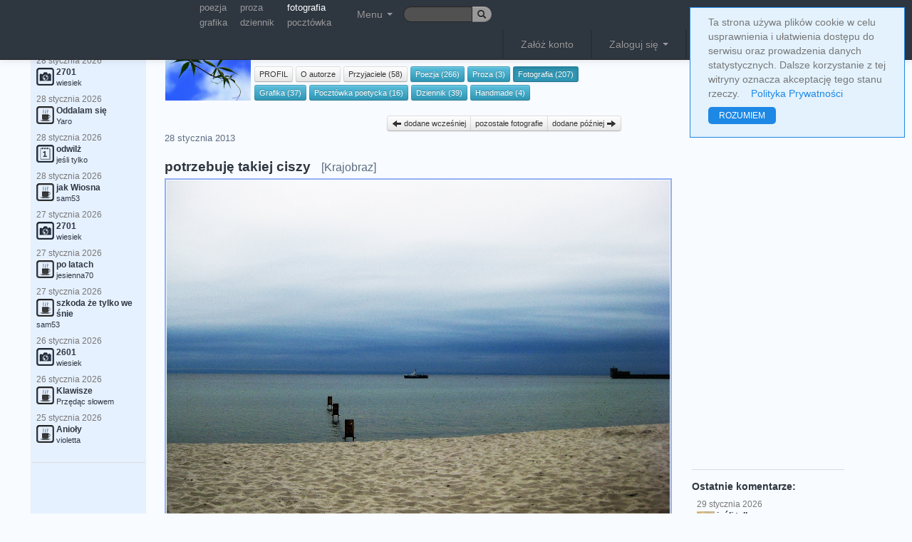

--- FILE ---
content_type: text/html; charset=UTF-8
request_url: https://truml.com/pl/profiles/87036/photography/145942
body_size: 14811
content:
<!DOCTYPE html><html lang="pl"><head><meta http-equiv="Content-Type" content="text/html; charset=utf-8" /><meta name="viewport" content="user-scalable=yes, width=device-width, initial-scale=1.0" /><title>potrzebuję takiej ciszy - ALEKSANDRA - fotografia</title><link rel="canonical" href="https://truml.com/pl/profiles/87036/photography/145942" /><link rel="alternate" media="only screen and (max-width: 640px)" href="https://m.truml.com/pl/profiles/87036/photography/145942"><link rel="alternate" media="handheld" href="https://m.truml.com/pl/profiles/87036/photography/145942"><link rel="alternate" hreflang="en" href="https://truml.com/en/profiles/87036/photography/145942" /><link rel="alternate" hreflang="pl" href="https://truml.com/pl/profiles/87036/photography/145942" /><link href="/ext/css/btsp.css?v=2" rel="stylesheet" /><link href="/ext/css/btsp-fileupload.css?v=2" rel="stylesheet" /><link href="/css/style_btn.css?v=2" rel="stylesheet" /><meta name="description" content="potrzebuję takiej ciszy - ALEKSANDRA - fotografia - Wystarczy siedzieć i milczeć, patrzeć i czuć..." /><meta name="keywords" content="poezja, poeta, wiersz, wiersze, poeci, fotografia, grafika, proza, sztuka, truml, literatura, strony poetyckie, krótkie wiersze, amatorska poezja" /><link rel="image_src" href="https://truml.com/image/36240/0x0" /><link href="/css/style_base.css?v=1661119457" rel="stylesheet" type='text/css' media="screen,projection" /><link href="/css/style_opt.css?v=1661118292" rel="stylesheet" type='text/css' media="screen,projection" /><link href="/fancybox/jquery.fancybox-1.3.444.css" rel="stylesheet" type="text/css" media="screen" /><link rel="shortcut icon" href="/favicon.ico" /><script type="text/javascript" src="/javascript/funs.js?v=1651912862"></script><script type="text/javascript" src="/javascript/jquery-1.7.1.min.js?v=1420272238"></script><script type="text/javascript" src="/fancybox/jquery.fancybox-1.3.4.pack.js"></script><script type="text/javascript" src="/fancybox/jquery.mousewheel-3.0.4.pack.js"></script><script type="text/javascript" src="/javascript/fancybox.js?v=1651912862"></script><script type="text/javascript" src="/javascript/actions3.js.php?v=1657694633&amp;lang=pl"></script><script src='https://www.google.com/recaptcha/api.js'></script><script type="text/javascript">$.ajax({	'url':'/ajax/setresx',	'type':'post',	'dataType':'json',	'data': "w="+screen.width,  'cache': false,  'success':function(data, textStatus){}})</script><script>    (function(i,s,o,g,r,a,m){i['GoogleAnalyticsObject']=r;i[r]=i[r]||function(){        (i[r].q=i[r].q||[]).push(arguments)},i[r].l=1*new Date();a=s.createElement(o),        m=s.getElementsByTagName(o)[0];a.async=1;a.src=g;m.parentNode.insertBefore(a,m)    })(window,document,'script','//www.google-analytics.com/analytics.js','ga');    ga('create', 'UA-52832321-1', 'auto');    ga('send', 'pageview');</script><meta name="google-site-verification" content="BahqgKraETr9Gj--RjPoT8IFml44IqfEaiytxIoCr0o" /></head><body><div id="pagelang" style="display: none;">pl</div><div id="fb-root"></div><script type="text/javascript">  window.fbAsyncInit = function() {    FB.init({      appId      : '137965202893852', // App ID      status     : true, // check login status      xfbml      : true,  // parse XFBML      version    : 'v7.0'    });  };  (function(d){      var js, id = 'facebook-jssdk'; if (d.getElementById(id)) {return;}      js = d.createElement('script'); js.id = id; js.async = true;      js.src = "https://connect.facebook.net/pl_PL/all.js";      d.getElementsByTagName('head')[0].appendChild(js);  }(document));</script><div id="asyn-content"></div><div style="display: none" class="modal fade" id="confirm-allorfollow" tabindex="-1" role="dialog" aria-hidden="true">    <div class="modal-dialog">        <div class="modal-content">            <div class="modal-header">                <h2>mój Truml</h2>            </div>            <div class="modal-body">                                    <p>Opcja <strong>mój Truml</strong> umożliwia wypełnienie Trumla jedynie pracami wybranych autorów.</p><br />                    <p>Listę autorów do tego grona powiększa się poprzez kliknięcie opcji "dodaj do wybranych autorów (mój Truml)". Opcję tą znaleźć można klikając na "więcej" pod zdjęciem profilowym danego autora.</p><br />                    <p>Filtrowanie treści nie dotyczy komentarzy. Zarówno pod pracami jak i na prawym pasku pojawią się wszystkie.</p><br />                            </div>            <div class="modal-footer">                <a href="/pl/session/allorfollow" class="btn">zamknij</a>                <a href="/pl/session/allorfollow?value=follow" class="btn btn-info">mój Truml</a>            </div>        </div>    </div></div><nav><div class="navbar navbar-inverse navbar-fixed-top">  <div class="navbar-inner">    <div class="container">      <ul class="nav pull-left">      <li>            <span style="width: 110px; float: left;">            &nbsp;            </span>        </li>          <li>            <table class="smallupmenu">                <tr>                    <td><a href="/pl/poetry" title="poezja">poezja</a></td>                    <td><a href="/pl/prose" title="proza">proza</a></td>                    <td><a href="/pl/photography" title="fotografia" class="active">fotografia</a></td>                </tr>                <tr>                    <td><a href="/pl/graphics" title="grafika">grafika</a></td>                    <td><a href="/pl/diary" title="dziennik">dziennik</a></td>                    <td><a href="/pl/postcards" title="pocztówka">pocztówka</a></td>                </tr>            </table>        </li>        <li class="dropdown">        <a class="dropdown-toggle mainMenuTop" role="button" data-toggle="dropdown" href="#">Menu <span class="caret"></span></a>          <ul class="dropdown-menu topmenu-icon-conrrection mainMenuSub">            <li><a href="/pl/poetry" title="Poezja"><img src="/images/__poetry.png" alt="Poezja" />Poezja</a></li>            <li><a href="/pl/prose" title="Proza"><img src="/images/__prose.png" alt="Proza" />Proza</a></li>            <li><a href="/pl/photography" title="Fotografia"><img src="/images/__photography.png" alt="Fotografia" />Fotografia</a></li>            <li><a href="/pl/graphics" title="Grafika"><img src="/images/__graphics2.png" alt="Grafika" />Grafika</a></li>            <li><a href="/pl/videopoems" title="Wideo wiersz"><img src="/images/__videopoems.png" alt="Wideo wiersz" />Wideo wiersz</a></li>            <li><a href="/pl/postcards" title="Pocztówka"><img src="/images/__postcards.png" alt="Pocztówka" />Pocztówka</a></li>            <li><a href="/pl/diary" title="Dziennik"><img src="/images/__diary.png" alt="Dziennik" />Dziennik</a></li>            <li><a href="/pl/books" title="Książki"><img src="/images/__books.png" alt="Książki" />Książki</a></li>            <li><a href="/pl/handmade" title="Handmade"><img src="/images/__handmade.png" alt="Handmade" />Handmade</a></li>            <li><hr /></li>            <li><a href="/pl/profiles" title="Użytkownicy"><img src="/images/__profiles.png" alt="Użytkownicy" />Użytkownicy</a></li>            <li><a href="/pl/events" title="Wydarzenia"><img src="/images/__events.png" alt="Wydarzenia" />Wydarzenia</a></li>            <li><a href="/pl/rank" title="Ranking"><img src="/images/__contests.png" alt="Ranking" />Ranking</a></li>            <li><a href="/pl/forums" title="Forum"><img src="/images/__forums.png" alt="Forum" />Forum</a></li>                        <li><a href="/pl/news" title="Nowości" style="colorx: blue;"><img src="/images/__news.png" alt="Truml" />Nowości</a></li>          </ul>        </li>        <li>            <form action="/pl/search" class="form-search" method="GET" id="cse-search-box" style="margin-top: 9px;margin-bottom: 0px;padding: 0px;">                <div class="input-append">                    <fieldset>                        <input type="text" name="q" class="search-query input-mini input-truml-a" style="height: 12px; width: 67px; font-size: 9pt">                        <button type="submit" class="btn btn-mini btn-lang"><i class="icon-search"></i></button>                    </fieldset>                </div>            </form>        </li>      </ul>      <ul class="nav pull-right mainMenuTop">        <li class="divider-vertical"></li>
<li><a href="/pl/register">Załóż konto</a></li>
<li class="divider-vertical"></li>
<li class="dropdown">
<a class="dropdown-toggle" role="button" data-toggle="dropdown" id="loginDropdown" href="#">Zaloguj się <span class="caret"></span></a>
  <ul class="dropdown-menu" style="padding: 20px;">
    <li>
      <form method="post" action="/pl/session/login" style="margin-bottom: 7px;">
      <fieldset>
      <input type="text" name="login" placeholder="e-mail" class="input-large" /><br />
      <input type="password" name="passwd"  placeholder="hasło" class="input-large" />
      <label class="checkbox"><input type="checkbox" name="persistent" value="yes" /> Nie wylogowuj mnie</label>
      <input type="submit" value="Zaloguj się z Trumlem" class="btn btn-new btn-block btn-submit-a" />
      </fieldset>
      </form>
            <p style="text-align: center; font-weight: bold;">lub</p>
      <form action="#" onSubmit="window.location.href='https://www.facebook.com/dialog/oauth?client_id=137965202893852&amp;redirect_uri=https%3A%2F%2Ftruml.com%2Fprofiles%2Fphotography-detail%3Ffromfb%3D1&amp;state=4fe7b4183f13710c7b6afad2036065ca&amp;scope=email';return false;" method="post">
          <input type="submit" class="btn btn-new btn-fb" value="przez Facebook"/>
      </form>
          </li>
  </ul>
</li>
<li class="divider-vertical"></li>        <li class="btn-group">        <div class="btn-group" data-toggle="buttons-radio" role="button">        <a href="/en/profiles/87036/photography/145942" class="btn btn-mini btn-lang">en</a>        <a href="/pl/profiles/87036/photography/145942" class="btn btn-mini btn-lang active">pl</a>        </div>        </li>         <li>             <a href="/pl/" title="Truml"><img src="/images/logo6.png" style="height: 19px;" alt="Truml" /></a>        </li>      </ul>    </div>  </div></div></nav> <div class="container-fluid">  <div id="msgbox"></div>  <div class="row-fluid">   <div class="span2">     <div class="well well-new well-left">                <div style="margin-top: 25px;">&nbsp;</div>    <h4>&nbsp;Najnowsze prace:</h4>    <div class="last_comments">    <ul class="nav nav-pills nav-stacked correct"><li style="padding: 0px;margin: 0px;"><a href="/pl/profiles/48992/photography/250157" title="2701"><p class="dateText">28 &#115;&#116;&#121;&#99;&#122;&#110;&#105;&#97; 2026</p><img src="/images/_photography.png" alt="fotografia" /><span class="bold mainlyText">2701</span><br /><p class="bodyText">wiesiek</p></a></li><li style="padding: 0px;margin: 0px;"><a href="/pl/profiles/3373/poetry/250156" title="Oddalam się"><p class="dateText">28 &#115;&#116;&#121;&#99;&#122;&#110;&#105;&#97; 2026</p><img src="/images/_poetry.png" alt="poezja" /><span class="bold mainlyText">Oddalam się</span><br /><p class="bodyText">Yaro</p></a></li><li style="padding: 0px;margin: 0px;"><a href="/pl/profiles/87788/diary/250155" title="odwilż"><p class="dateText">28 &#115;&#116;&#121;&#99;&#122;&#110;&#105;&#97; 2026</p><img src="/images/_diary.png" alt="dziennik" /><span class="bold mainlyText">odwilż</span><br /><p class="bodyText">jeśli tylko</p></a></li><li style="padding: 0px;margin: 0px;"><a href="/pl/profiles/85397/poetry/250154" title="jak Wiosna"><p class="dateText">28 &#115;&#116;&#121;&#99;&#122;&#110;&#105;&#97; 2026</p><img src="/images/_poetry.png" alt="poezja" /><span class="bold mainlyText">jak Wiosna</span><br /><p class="bodyText">sam53</p></a></li><li style="padding: 0px;margin: 0px;"><a href="/pl/profiles/48992/photography/250153" title="2701"><p class="dateText">27 &#115;&#116;&#121;&#99;&#122;&#110;&#105;&#97; 2026</p><img src="/images/_photography.png" alt="fotografia" /><span class="bold mainlyText">2701</span><br /><p class="bodyText">wiesiek</p></a></li><li style="padding: 0px;margin: 0px;"><a href="/pl/profiles/101497/poetry/250152" title="po latach"><p class="dateText">27 &#115;&#116;&#121;&#99;&#122;&#110;&#105;&#97; 2026</p><img src="/images/_poetry.png" alt="poezja" /><span class="bold mainlyText">po latach</span><br /><p class="bodyText">jesienna70</p></a></li><li style="padding: 0px;margin: 0px;"><a href="/pl/profiles/85397/poetry/250150" title="szkoda że tylko we śnie"><p class="dateText">27 &#115;&#116;&#121;&#99;&#122;&#110;&#105;&#97; 2026</p><img src="/images/_poetry.png" alt="poezja" /><span class="bold mainlyText">szkoda że tylko we śnie</span><br /><p class="bodyText">sam53</p></a></li><li style="padding: 0px;margin: 0px;"><a href="/pl/profiles/48992/photography/250149" title="2601"><p class="dateText">26 &#115;&#116;&#121;&#99;&#122;&#110;&#105;&#97; 2026</p><img src="/images/_photography.png" alt="fotografia" /><span class="bold mainlyText">2601</span><br /><p class="bodyText">wiesiek</p></a></li><li style="padding: 0px;margin: 0px;"><a href="/pl/profiles/121249/poetry/250148" title="Klawisze"><p class="dateText">26 &#115;&#116;&#121;&#99;&#122;&#110;&#105;&#97; 2026</p><img src="/images/_poetry.png" alt="poezja" /><span class="bold mainlyText">Klawisze</span><br /><p class="bodyText">Przędąc słowem</p></a></li><li style="padding: 0px;margin: 0px;"><a href="/pl/profiles/3382/poetry/250147" title="Anioły"><p class="dateText">25 &#115;&#116;&#121;&#99;&#122;&#110;&#105;&#97; 2026</p><img src="/images/_poetry.png" alt="poezja" /><span class="bold mainlyText">Anioły</span><br /><p class="bodyText">violetta</p></a></li></ul>    </div>        <div id="menu">              <hr />        <div style="text-align: center;">            <script async src="https://pagead2.googlesyndication.com/pagead/js/adsbygoogle.js?client=ca-pub-8167405575829678"
        crossorigin="anonymous"></script>
<!-- Elastyczna -->
<ins class="adsbygoogle"
     style="display:block"
     data-ad-client="ca-pub-8167405575829678"
     data-ad-slot="9161305361"
     data-ad-format="auto"
     data-full-width-responsive="true"></ins>
<script>
    (adsbygoogle = window.adsbygoogle || []).push({});
</script>
        </div>          </div>  <hr />  <!-- <a href="https://m.truml.com/?mobile=1" target="_blank"><img src="/images/mobile_pl.gif" style="width: 167px;" alt="Mobile Truml" /></a> -->     </div>   </div>   <div class="span7" style="margin-top: 50px;">    <div id="profile-head"><h1 style="float: right; font-size: 1.3em;position: relative; top: -19px;">Fotografia</h1>
<table class="profile-info"><tr><td rowspan="2">
<img src="/image-cache/5b/a1/6ee8e5625c46cf3a2fae5c92d6_120x120" style="max-width: 120px;margin-right: 3px;" alt="" /></td><td class="profile-upmenu-name"><a href="/pl/profiles/87036"><strong>ALEKSANDRA</strong></a></td></tr>
<tr><td class="profile-upmenu-buttons" colspan="2">
<a href="/profiles/87036" id="upmenu_detail" class="btn btn-mini" title="PROFIL"> PROFIL </a>
<a href="/profiles/87036/about" id="upmenu_about" class="btn btn-mini" title="O autorze"> O autorze </a>
<a href="/profiles/87036/friends" id="upmenu_friends" class="btn btn-mini" title="Przyjaciele"> Przyjaciele (58)</a> <a href="/profiles/87036/poetry" id="upmenu_poetry" class="btn btn-info btn-mini" title="Poezja"> Poezja (266) </a> <a href="/profiles/87036/prose" id="upmenu_prose" class="btn btn-info btn-mini" title="Proza"> Proza (3) </a> <a href="/profiles/87036/photography" id="upmenu_photography" class="btn btn-info btn-mini" title="Fotografia"> Fotografia (207) </a> <a href="/profiles/87036/graphics" id="upmenu_graphics" class="btn btn-info btn-mini" title="Grafika"> Grafika (37) </a> <a href="/profiles/87036/postcards" id="upmenu_postcards" class="btn btn-info btn-mini" title="Pocztówka poetycka"> Pocztówka poetycka (16) </a> <a href="/profiles/87036/diary" id="upmenu_diary" class="btn btn-info btn-mini" title="Dziennik"> Dziennik (39) </a> <a href="/profiles/87036/handmade" id="upmenu_handmade" class="btn btn-info btn-mini" title="Handmade"> Handmade (4) </a> </td></tr>
</table>

<script type="text/javascript">
$('#upmenu_photography').addClass('active');
</script>

<br class="clear" />
</div>
<div class="image-detail">
    <div class="prevnext btn-group">
            <a href="/pl/profiles/87036/photography/145903" title="Fotografia" class="btn btn-mini"><i class="icon-arrow-left"></i> dodane wcześniej </a>
            <a href="/pl/profiles/87036/photography" class="btn btn-mini">pozostałe fotografie</a>
            <a href="/pl/profiles/87036/photography/146039" title="Fotografia" class="btn btn-mini" /> dodane później <i class="icon-arrow-right"></i></a>
          </div><br class="clear"/><div class="item" id="item-145942"><article><header><p class="owner-name">28 &#115;&#116;&#121;&#99;&#122;&#110;&#105;&#97; 2013</p><h2 style="float: left;">potrzebuję takiej ciszy <span class="category">[Krajobraz]</span></h2></header><p class="image-detail"><a class="single_image" href="/image/36240/0x0" title="potrzebuję takiej ciszy"><br class="clear" /><img src="/image/36240/0x0" alt="potrzebuję takiej ciszy" id="info_1_0" rel="145942|30|0|23" style="margin-top: -15px;"/></a></p><p style="font-size: 9pt; margin-top: 10px; margin-bottom: 10px;">Wystarczy siedzieć i milczeć, patrzeć i czuć...</p><p style="font-size: 9pt; margin-top: 10px; margin-bottom: 10px;"><strong>informacje techniczne:</strong> http://www.youtube.com/watch?v=rRbyZ3eD-9M</p><footer><div class="actions-line">        <!-- AddToAny BEGIN -->        <script>        var a2a_config = a2a_config || {};        a2a_config.onclick = 1;        </script>        <script async src="https://static.addtoany.com/menu/page.js"></script>        <!-- AddToAny END -->        <a class="a2a_dd" href="https://www.addtoany.com/share" data-a2a-url="https://truml.com/pl/profiles/87036/photography/145942"><img src="/images/share40.png" class="action-share" /></a><br /></div><div class="actions-line">liczba komentarzy: <span id="count-comments-145942">30</span> | punkty: <span style="color: blue;" id="sum-votes-plus-145942">23</span> | <a href="#" class="show-slide btn btn-mini" id="action-more"><span class="caret"></span>&nbsp;więcej&nbsp;<span class="caret"></span></a><div id="slide-action-more" style="display: none;"><p><a class="tipAlertmark" title="Zgłoś nadużycie" ide="145942" module="element" author="ALEKSANDRA" href="#unregistered"><i class="icon-bell"></i> &#122;&#103;ł&#111;ś</a></p><p><a href="#unregistered" id="tipFavGroupsList"><i class="icon-heart"></i> <span>dodaj do kolekcji</span></a></p></div></div><div class="item-comments" id="item-comments-level1-145942"><div class="comment" id="item-611976"><p class="owner-photo"><img src="/image-cache/13/a4/a6daead0057e3c40343daa6f08_35x35" alt="" /></p><p class="owner-name"><strong><a href="/pl/profiles/87602">deRuda</a></strong>, <span class="s" val="28 &#115;&#116;&#121;&#99;&#122;&#110;&#105;&#97; 2013 &#111; &#103;&#111;&#100;&#122;&#105;&#110;&#105;&#101; 22:38"></span> <a name="c611976" style="position: relative; top:-55px;">&nbsp;</a></p><p class="body">super :) zazdraszczam, posiedź i za mnie Olu :))</p><p class="comm-actions"><a class="tipAlertmark" title="Zgłoś nadużycie" ide="611976" module="komentarz (2013-01-28 22:38:13)" author="deRuda" href="#unregistered"><i class="icon-bell"></i> &#122;&#103;ł&#111;ś</a> | </p></div><div class="level2" id="item-comments-level2-611976"><div class="comment" id="item-611987"><p class="owner-photo"><img src="/image-cache/5b/a1/6ee8e5625c46cf3a2fae5c92d6_35x35" alt="" /></p><p class="owner-name"><strong><a href="/pl/profiles/87036">ALEKSANDRA</a></strong>, <span class="s" val="28 &#115;&#116;&#121;&#99;&#122;&#110;&#105;&#97; 2013 &#111; &#103;&#111;&#100;&#122;&#105;&#110;&#105;&#101; 22:41"></span> <a name="c611987" style="position: relative; top:-55px;">&nbsp;</a></p><p class="body">zimą wracam do lata i odwrotnie:) posiedzę oj posiedzę :)</p><p class="comm-actions"><a class="tipAlertmark" title="Zgłoś nadużycie" ide="611987" module="komentarz (2013-01-28 22:41:11)" author="ALEKSANDRA" href="#unregistered"><i class="icon-bell"></i> &#122;&#103;ł&#111;ś</a> | </p></div><div class="comment" id="item-611990"><p class="owner-photo"><img src="/image-cache/13/a4/a6daead0057e3c40343daa6f08_35x35" alt="" /></p><p class="owner-name"><strong><a href="/pl/profiles/87602">deRuda</a></strong>, <span class="s" val="28 &#115;&#116;&#121;&#99;&#122;&#110;&#105;&#97; 2013 &#111; &#103;&#111;&#100;&#122;&#105;&#110;&#105;&#101; 22:42"></span> <a name="c611990" style="position: relative; top:-55px;">&nbsp;</a></p><p class="body">dla mnie pora obojętna, mogłabym tam siedzieć cały okrągły rok :))</p><p class="comm-actions"><a class="tipAlertmark" title="Zgłoś nadużycie" ide="611990" module="komentarz (2013-01-28 22:42:44)" author="deRuda" href="#unregistered"><i class="icon-bell"></i> &#122;&#103;ł&#111;ś</a> | </p></div><div class="comment" id="item-612021"><p class="owner-photo"><img src="/image-cache/5b/a1/6ee8e5625c46cf3a2fae5c92d6_35x35" alt="" /></p><p class="owner-name"><strong><a href="/pl/profiles/87036">ALEKSANDRA</a></strong>, <span class="s" val="28 &#115;&#116;&#121;&#99;&#122;&#110;&#105;&#97; 2013 &#111; &#103;&#111;&#100;&#122;&#105;&#110;&#105;&#101; 22:49"></span> <a name="c612021" style="position: relative; top:-55px;">&nbsp;</a></p><p class="body">zimą też pięknie ale za długo nie posiedzisz:)</p><p class="comm-actions"><a class="tipAlertmark" title="Zgłoś nadużycie" ide="612021" module="komentarz (2013-01-28 22:49:23)" author="ALEKSANDRA" href="#unregistered"><i class="icon-bell"></i> &#122;&#103;ł&#111;ś</a> | </p></div><div class="comment" id="item-612023"><p class="owner-photo"><img src="/image-cache/13/a4/a6daead0057e3c40343daa6f08_35x35" alt="" /></p><p class="owner-name"><strong><a href="/pl/profiles/87602">deRuda</a></strong>, <span class="s" val="28 &#115;&#116;&#121;&#99;&#122;&#110;&#105;&#97; 2013 &#111; &#103;&#111;&#100;&#122;&#105;&#110;&#105;&#101; 22:49"></span> <a name="c612023" style="position: relative; top:-55px;">&nbsp;</a></p><p class="body">tobym krócej siedziała, a częściej przychodziła :))))</p><p class="comm-actions"><a class="tipAlertmark" title="Zgłoś nadużycie" ide="612023" module="komentarz (2013-01-28 22:49:54)" author="deRuda" href="#unregistered"><i class="icon-bell"></i> &#122;&#103;ł&#111;ś</a> | </p></div><div class="comment" id="item-612030"><p class="owner-photo"><img src="/image-cache/5b/a1/6ee8e5625c46cf3a2fae5c92d6_35x35" alt="" /></p><p class="owner-name"><strong><a href="/pl/profiles/87036">ALEKSANDRA</a></strong>, <span class="s" val="28 &#115;&#116;&#121;&#99;&#122;&#110;&#105;&#97; 2013 &#111; &#103;&#111;&#100;&#122;&#105;&#110;&#105;&#101; 22:52"></span> <a name="c612030" style="position: relative; top:-55px;">&nbsp;</a></p><p class="body">karmić łabędzie, jest cudnie:)</p><p class="comm-actions"><a class="tipAlertmark" title="Zgłoś nadużycie" ide="612030" module="komentarz (2013-01-28 22:52:21)" author="ALEKSANDRA" href="#unregistered"><i class="icon-bell"></i> &#122;&#103;ł&#111;ś</a> | </p></div><div class="comment" id="item-612038"><p class="owner-photo"><img src="/image-cache/13/a4/a6daead0057e3c40343daa6f08_35x35" alt="" /></p><p class="owner-name"><strong><a href="/pl/profiles/87602">deRuda</a></strong>, <span class="s" val="28 &#115;&#116;&#121;&#99;&#122;&#110;&#105;&#97; 2013 &#111; &#103;&#111;&#100;&#122;&#105;&#110;&#105;&#101; 22:55"></span> <a name="c612038" style="position: relative; top:-55px;">&nbsp;</a></p><p class="body">no i widzisz :))</p><p class="comm-actions"><a class="tipAlertmark" title="Zgłoś nadużycie" ide="612038" module="komentarz (2013-01-28 22:55:47)" author="deRuda" href="#unregistered"><i class="icon-bell"></i> &#122;&#103;ł&#111;ś</a> | </p></div></div><div class="comment" id="item-611979"><p class="owner-photo"><img src="/image-cache/61/fe/ba3e8d80e11afebe1986148a57_35x35" alt="" /></p><p class="owner-name"><strong><a href="/pl/profiles/86620">Hania</a></strong>, <span class="s" val="28 &#115;&#116;&#121;&#99;&#122;&#110;&#105;&#97; 2013 &#111; &#103;&#111;&#100;&#122;&#105;&#110;&#105;&#101; 22:38"></span> <a name="c611979" style="position: relative; top:-55px;">&nbsp;</a></p><p class="body">cisza pomiędzy...</p><p class="comm-actions"><a class="tipAlertmark" title="Zgłoś nadużycie" ide="611979" module="komentarz (2013-01-28 22:38:31)" author="Hania" href="#unregistered"><i class="icon-bell"></i> &#122;&#103;ł&#111;ś</a> | </p></div><div class="level2" id="item-comments-level2-611979"><div class="comment" id="item-611996"><p class="owner-photo"><img src="/image-cache/5b/a1/6ee8e5625c46cf3a2fae5c92d6_35x35" alt="" /></p><p class="owner-name"><strong><a href="/pl/profiles/87036">ALEKSANDRA</a></strong>, <span class="s" val="28 &#115;&#116;&#121;&#99;&#122;&#110;&#105;&#97; 2013 &#111; &#103;&#111;&#100;&#122;&#105;&#110;&#105;&#101; 22:43"></span> <a name="c611996" style="position: relative; top:-55px;">&nbsp;</a></p><p class="body">...ciszą</p><p class="comm-actions"><a class="tipAlertmark" title="Zgłoś nadużycie" ide="611996" module="komentarz (2013-01-28 22:43:56)" author="ALEKSANDRA" href="#unregistered"><i class="icon-bell"></i> &#122;&#103;ł&#111;ś</a> | </p></div></div><div class="comment" id="item-611981"><p class="owner-photo"><img src="/image-cache/0f/1d/704d4fc8073a8d38e7df9bce43_35x35" alt="" /></p><p class="owner-name"><strong><a href="/pl/profiles/85864">Monika Joanna</a></strong>, <span class="s" val="28 &#115;&#116;&#121;&#99;&#122;&#110;&#105;&#97; 2013 &#111; &#103;&#111;&#100;&#122;&#105;&#110;&#105;&#101; 22:38"></span> <a name="c611981" style="position: relative; top:-55px;">&nbsp;</a></p><p class="body">też potrzebuję, Olku :)</p><p class="comm-actions"><a class="tipAlertmark" title="Zgłoś nadużycie" ide="611981" module="komentarz (2013-01-28 22:38:57)" author="Monika Joanna" href="#unregistered"><i class="icon-bell"></i> &#122;&#103;ł&#111;ś</a> | </p></div><div class="level2" id="item-comments-level2-611981"><div class="comment" id="item-611994"><p class="owner-photo"><img src="/image-cache/5b/a1/6ee8e5625c46cf3a2fae5c92d6_35x35" alt="" /></p><p class="owner-name"><strong><a href="/pl/profiles/87036">ALEKSANDRA</a></strong>, <span class="s" val="28 &#115;&#116;&#121;&#99;&#122;&#110;&#105;&#97; 2013 &#111; &#103;&#111;&#100;&#122;&#105;&#110;&#105;&#101; 22:43"></span> <a name="c611994" style="position: relative; top:-55px;">&nbsp;</a></p><p class="body">siadaj :)</p><p class="comm-actions"><a class="tipAlertmark" title="Zgłoś nadużycie" ide="611994" module="komentarz (2013-01-28 22:43:22)" author="ALEKSANDRA" href="#unregistered"><i class="icon-bell"></i> &#122;&#103;ł&#111;ś</a> | </p></div></div><div class="comment" id="item-612010"><p class="owner-photo"><img src="/image-cache/3b/35/3aabf32c90091e5a0fb5cd2052_35x35" alt="" /></p><p class="owner-name"><strong><a href="/pl/profiles/87936">Jaga</a></strong>, <span class="s" val="28 &#115;&#116;&#121;&#99;&#122;&#110;&#105;&#97; 2013 &#111; &#103;&#111;&#100;&#122;&#105;&#110;&#105;&#101; 22:46"></span> <a name="c612010" style="position: relative; top:-55px;">&nbsp;</a></p><p class="body">cisza, ciszy :)</p><p class="comm-actions"><a class="tipAlertmark" title="Zgłoś nadużycie" ide="612010" module="komentarz (2013-01-28 22:46:35)" author="Jaga" href="#unregistered"><i class="icon-bell"></i> &#122;&#103;ł&#111;ś</a> | </p></div><div class="level2" id="item-comments-level2-612010"></div><div class="comment" id="item-612036"><p class="owner-photo"><img src="/image-cache/ff/4b/d9c26f7a95c24fe0d64608c83d_35x35" alt="" /></p><p class="owner-name"><strong><a href="/pl/profiles/87788">jeśli tylko</a></strong>, <span class="s" val="28 &#115;&#116;&#121;&#99;&#122;&#110;&#105;&#97; 2013 &#111; &#103;&#111;&#100;&#122;&#105;&#110;&#105;&#101; 22:55"></span> <a name="c612036" style="position: relative; top:-55px;">&nbsp;</a></p><p class="body">siądę w kąciku :)</p><p class="comm-actions"><a class="tipAlertmark" title="Zgłoś nadużycie" ide="612036" module="komentarz (2013-01-28 22:55:19)" author="jeśli tylko" href="#unregistered"><i class="icon-bell"></i> &#122;&#103;ł&#111;ś</a> | </p></div><div class="level2" id="item-comments-level2-612036"><div class="comment" id="item-612043"><p class="owner-photo"><img src="/image-cache/5b/a1/6ee8e5625c46cf3a2fae5c92d6_35x35" alt="" /></p><p class="owner-name"><strong><a href="/pl/profiles/87036">ALEKSANDRA</a></strong>, <span class="s" val="28 &#115;&#116;&#121;&#99;&#122;&#110;&#105;&#97; 2013 &#111; &#103;&#111;&#100;&#122;&#105;&#110;&#105;&#101; 22:58"></span> <a name="c612043" style="position: relative; top:-55px;">&nbsp;</a></p><p class="body">zapraszam dziewczyny tylko ciii:)</p><p class="comm-actions"><a class="tipAlertmark" title="Zgłoś nadużycie" ide="612043" module="komentarz (2013-01-28 22:58:08)" author="ALEKSANDRA" href="#unregistered"><i class="icon-bell"></i> &#122;&#103;ł&#111;ś</a> | </p></div></div><div class="comment" id="item-612174"><p class="owner-photo"><img src="/image-cache/55/46/52369f7c72339daa92ef72cc2a_35x35" alt="" /></p><p class="owner-name"><strong><a href="/pl/profiles/88330">.</a></strong>, <span class="s" val="29 &#115;&#116;&#121;&#99;&#122;&#110;&#105;&#97; 2013 &#111; &#103;&#111;&#100;&#122;&#105;&#110;&#105;&#101; 09:25"></span> <a name="c612174" style="position: relative; top:-55px;">&nbsp;</a></p><p class="body">w milczeniu jest najwięcej błogosławieństwa ,ładne zdjęcie poczuć można spokój, harmonię -ład</p><p class="comm-actions"><a class="tipAlertmark" title="Zgłoś nadużycie" ide="612174" module="komentarz (2013-01-29 09:25:19)" author="." href="#unregistered"><i class="icon-bell"></i> &#122;&#103;ł&#111;ś</a> | </p></div><div class="level2" id="item-comments-level2-612174"><div class="comment" id="item-612470"><p class="owner-photo"><img src="/image-cache/5b/a1/6ee8e5625c46cf3a2fae5c92d6_35x35" alt="" /></p><p class="owner-name"><strong><a href="/pl/profiles/87036">ALEKSANDRA</a></strong>, <span class="s" val="29 &#115;&#116;&#121;&#99;&#122;&#110;&#105;&#97; 2013 &#111; &#103;&#111;&#100;&#122;&#105;&#110;&#105;&#101; 12:15"></span> <a name="c612470" style="position: relative; top:-55px;">&nbsp;</a></p><p class="body">Dziękuję Marcel, tak jak piszesz...:)</p><p class="comm-actions"><a class="tipAlertmark" title="Zgłoś nadużycie" ide="612470" module="komentarz (2013-01-29 12:15:18)" author="ALEKSANDRA" href="#unregistered"><i class="icon-bell"></i> &#122;&#103;ł&#111;ś</a> | </p></div></div><div class="comment" id="item-612492"><p class="owner-photo"><img src="/image-cache/55/46/52369f7c72339daa92ef72cc2a_35x35" alt="" /></p><p class="owner-name"><strong><a href="/pl/profiles/87148">doremi</a></strong>, <span class="s" val="29 &#115;&#116;&#121;&#99;&#122;&#110;&#105;&#97; 2013 &#111; &#103;&#111;&#100;&#122;&#105;&#110;&#105;&#101; 12:20"></span> <a name="c612492" style="position: relative; top:-55px;">&nbsp;</a></p><p class="body">zdjęcie profesjonalne, też lubię taką ciszę :)</p><p class="comm-actions"><a class="tipAlertmark" title="Zgłoś nadużycie" ide="612492" module="komentarz (2013-01-29 12:20:45)" author="doremi" href="#unregistered"><i class="icon-bell"></i> &#122;&#103;ł&#111;ś</a> | </p></div><div class="level2" id="item-comments-level2-612492"><div class="comment" id="item-613047"><p class="owner-photo"><img src="/image-cache/5b/a1/6ee8e5625c46cf3a2fae5c92d6_35x35" alt="" /></p><p class="owner-name"><strong><a href="/pl/profiles/87036">ALEKSANDRA</a></strong>, <span class="s" val="29 &#115;&#116;&#121;&#99;&#122;&#110;&#105;&#97; 2013 &#111; &#103;&#111;&#100;&#122;&#105;&#110;&#105;&#101; 18:08"></span> <a name="c613047" style="position: relative; top:-55px;">&nbsp;</a></p><p class="body">do profesjonalizmu długa droga ale dziękuję ślicznie:)</p><p class="comm-actions"><a class="tipAlertmark" title="Zgłoś nadużycie" ide="613047" module="komentarz (2013-01-29 18:08:55)" author="ALEKSANDRA" href="#unregistered"><i class="icon-bell"></i> &#122;&#103;ł&#111;ś</a> | </p></div></div><div class="comment" id="item-612951"><p class="owner-photo"><img src="/image-cache/f2/df/3f38f8d61d563b2b791f2fe098_35x35" alt="" /></p><p class="owner-name"><strong><a href="/pl/profiles/42705">Jerzy Woliński</a></strong>, <span class="s" val="29 &#115;&#116;&#121;&#99;&#122;&#110;&#105;&#97; 2013 &#111; &#103;&#111;&#100;&#122;&#105;&#110;&#105;&#101; 17:31"></span> <a name="c612951" style="position: relative; top:-55px;">&nbsp;</a></p><p class="body">można pomarzyć cichutko:)</p><p class="comm-actions"><a class="tipAlertmark" title="Zgłoś nadużycie" ide="612951" module="komentarz (2013-01-29 17:31:26)" author="Jerzy Woliński" href="#unregistered"><i class="icon-bell"></i> &#122;&#103;ł&#111;ś</a> | </p></div><div class="level2" id="item-comments-level2-612951"><div class="comment" id="item-613050"><p class="owner-photo"><img src="/image-cache/5b/a1/6ee8e5625c46cf3a2fae5c92d6_35x35" alt="" /></p><p class="owner-name"><strong><a href="/pl/profiles/87036">ALEKSANDRA</a></strong>, <span class="s" val="29 &#115;&#116;&#121;&#99;&#122;&#110;&#105;&#97; 2013 &#111; &#103;&#111;&#100;&#122;&#105;&#110;&#105;&#101; 18:09"></span> <a name="c613050" style="position: relative; top:-55px;">&nbsp;</a></p><p class="body">tak można pomarzyć, zrelaksować się, odpocząć, tam człowiek jest naprawdę szczęśliwy:)</p><p class="comm-actions"><a class="tipAlertmark" title="Zgłoś nadużycie" ide="613050" module="komentarz (2013-01-29 18:09:45)" author="ALEKSANDRA" href="#unregistered"><i class="icon-bell"></i> &#122;&#103;ł&#111;ś</a> | </p></div></div><div class="comment" id="item-613039"><p class="owner-photo"><img src="/image-cache/7a/e4/573bff1af2fefb9dd2bd83bc46_35x35" alt="" /></p><p class="owner-name"><strong><a href="/pl/profiles/87378">alt art</a></strong>, <span class="s" val="29 &#115;&#116;&#121;&#99;&#122;&#110;&#105;&#97; 2013 &#111; &#103;&#111;&#100;&#122;&#105;&#110;&#105;&#101; 18:06"></span> <a name="c613039" style="position: relative; top:-55px;">&nbsp;</a></p><p class="body">trzy światy..</p><p class="comm-actions"><a class="tipAlertmark" title="Zgłoś nadużycie" ide="613039" module="komentarz (2013-01-29 18:06:12)" author="alt art" href="#unregistered"><i class="icon-bell"></i> &#122;&#103;ł&#111;ś</a> | </p></div><div class="level2" id="item-comments-level2-613039"><div class="comment" id="item-613053"><p class="owner-photo"><img src="/image-cache/5b/a1/6ee8e5625c46cf3a2fae5c92d6_35x35" alt="" /></p><p class="owner-name"><strong><a href="/pl/profiles/87036">ALEKSANDRA</a></strong>, <span class="s" val="29 &#115;&#116;&#121;&#99;&#122;&#110;&#105;&#97; 2013 &#111; &#103;&#111;&#100;&#122;&#105;&#110;&#105;&#101; 18:10"></span> <a name="c613053" style="position: relative; top:-55px;">&nbsp;</a></p><p class="body">a czwarty to my...</p><p class="comm-actions"><a class="tipAlertmark" title="Zgłoś nadużycie" ide="613053" module="komentarz (2013-01-29 18:10:25)" author="ALEKSANDRA" href="#unregistered"><i class="icon-bell"></i> &#122;&#103;ł&#111;ś</a> | </p></div></div><div class="comment" id="item-613059"><p class="owner-photo"><img src="/image-cache/f6/f3/27bf42162b3a0e87fe2d3a9d9c_35x35" alt="" /></p><p class="owner-name"><strong><a href="/pl/profiles/6626">Teresa Tomys</a></strong>, <span class="s" val="29 &#115;&#116;&#121;&#99;&#122;&#110;&#105;&#97; 2013 &#111; &#103;&#111;&#100;&#122;&#105;&#110;&#105;&#101; 18:13"></span> <a name="c613059" style="position: relative; top:-55px;">&nbsp;</a></p><p class="body">Piękne, 'spokojne' foto(jak Twój awatar)</p><p class="comm-actions"><a class="tipAlertmark" title="Zgłoś nadużycie" ide="613059" module="komentarz (2013-01-29 18:13:16)" author="Teresa Tomys" href="#unregistered"><i class="icon-bell"></i> &#122;&#103;ł&#111;ś</a> | </p></div><div class="level2" id="item-comments-level2-613059"><div class="comment" id="item-613080"><p class="owner-photo"><img src="/image-cache/5b/a1/6ee8e5625c46cf3a2fae5c92d6_35x35" alt="" /></p><p class="owner-name"><strong><a href="/pl/profiles/87036">ALEKSANDRA</a></strong>, <span class="s" val="29 &#115;&#116;&#121;&#99;&#122;&#110;&#105;&#97; 2013 &#111; &#103;&#111;&#100;&#122;&#105;&#110;&#105;&#101; 18:21"></span> <a name="c613080" style="position: relative; top:-55px;">&nbsp;</a></p><p class="body">dziękuję Tereso, strasznie mi tęskno za taką ciszą:)</p><p class="comm-actions"><a class="tipAlertmark" title="Zgłoś nadużycie" ide="613080" module="komentarz (2013-01-29 18:21:59)" author="ALEKSANDRA" href="#unregistered"><i class="icon-bell"></i> &#122;&#103;ł&#111;ś</a> | </p></div></div><div class="comment" id="item-613186"><p class="owner-photo"><img src="/image-cache/19/ad/ca9f3ae5105b564eafc37ec90d_35x35" alt="" /></p><p class="owner-name"><strong><a href="/pl/profiles/85549">milena</a></strong>, <span class="s" val="29 &#115;&#116;&#121;&#99;&#122;&#110;&#105;&#97; 2013 &#111; &#103;&#111;&#100;&#122;&#105;&#110;&#105;&#101; 19:39"></span> <a name="c613186" style="position: relative; top:-55px;">&nbsp;</a></p><p class="body">też wiele bym dała.. świetne ujęcie :)</p><p class="comm-actions"><a class="tipAlertmark" title="Zgłoś nadużycie" ide="613186" module="komentarz (2013-01-29 19:39:57)" author="milena" href="#unregistered"><i class="icon-bell"></i> &#122;&#103;ł&#111;ś</a> | </p></div><div class="level2" id="item-comments-level2-613186"><div class="comment" id="item-613192"><p class="owner-photo"><img src="/image-cache/5b/a1/6ee8e5625c46cf3a2fae5c92d6_35x35" alt="" /></p><p class="owner-name"><strong><a href="/pl/profiles/87036">ALEKSANDRA</a></strong>, <span class="s" val="29 &#115;&#116;&#121;&#99;&#122;&#110;&#105;&#97; 2013 &#111; &#103;&#111;&#100;&#122;&#105;&#110;&#105;&#101; 19:41"></span> <a name="c613192" style="position: relative; top:-55px;">&nbsp;</a></p><p class="body">dziękuję Milenko, miło Cię widzieć na mojej plaży:)</p><p class="comm-actions"><a class="tipAlertmark" title="Zgłoś nadużycie" ide="613192" module="komentarz (2013-01-29 19:41:42)" author="ALEKSANDRA" href="#unregistered"><i class="icon-bell"></i> &#122;&#103;ł&#111;ś</a> | </p></div></div></div></footer></article></div></div>
    <br class="clear"/>
<hr/>
<div>
    <div style="float: right;width: 50%;margin-bottom: 10px;margin-left: 10px;"><script async src="https://pagead2.googlesyndication.com/pagead/js/adsbygoogle.js?client=ca-pub-8167405575829678"
        crossorigin="anonymous"></script>
<!-- Elastyczna -->
<ins class="adsbygoogle"
     style="display:block"
     data-ad-client="ca-pub-8167405575829678"
     data-ad-slot="9161305361"
     data-ad-format="auto"
     data-full-width-responsive="true"></ins>
<script>
    (adsbygoogle = window.adsbygoogle || []).push({});
</script>
</div><div><div class="left-col-list"><span class="bold">pozostałe fotografie:</span> <a href="/pl/profiles/87036/photography/211626" style="color: #2E3640;">śladami...</a>, <a href="/pl/profiles/87036/photography/211625" style="color: #2E3640;">Mamo !</a>, <a href="/pl/profiles/87036/photography/211149" style="color: #2E3640;">dotknij mnie ...</a>, <a href="/pl/profiles/87036/photography/211148" style="color: #2E3640;">wypadł</a>, <a href="/pl/profiles/87036/photography/206234" style="color: #2E3640;">patrz mi w oczy</a>, <a href="/pl/profiles/87036/photography/206206" style="color: #2E3640;">...i jeszcze proszę o cierpliwość...</a>, <a href="/pl/profiles/87036/photography/206176" style="color: #2E3640;">***</a>, <a href="/pl/profiles/87036/photography/206147" style="color: #2E3640;">jazda</a>, <a href="/pl/profiles/87036/photography/206139" style="color: #2E3640;">a co</a>, <a href="/pl/profiles/87036/photography/206114" style="color: #2E3640;">Wanda</a>, <a href="/pl/profiles/87036/photography/206113" style="color: #2E3640;">krzyk</a>, <a href="/pl/profiles/87036/photography/206066" style="color: #2E3640;">razem</a>, <a href="/pl/profiles/87036/photography/206059" style="color: #2E3640;">na imię mam...</a>, <a href="/pl/profiles/87036/photography/206057" style="color: #2E3640;">tańcząca z mewami</a>, <a href="/pl/profiles/87036/photography/205434" style="color: #2E3640;">upadłem głową w dół :)</a>, <a href="/pl/profiles/87036/photography/205268" style="color: #2E3640;">biegnij...</a>, <a href="/pl/profiles/87036/photography/205190" style="color: #2E3640;">tęsknota</a>, <a href="/pl/profiles/87036/photography/205186" style="color: #2E3640;">pan, pani...</a>, <a href="/pl/profiles/87036/photography/205176" style="color: #2E3640;">Jesiennie</a>, <a href="/pl/profiles/87036/photography/205120" style="color: #2E3640;">jest takie miejsce gdzie można się zgubić :)</a>, <a href="/pl/profiles/87036/photography/177205" style="color: #2E3640;">skurczybyki</a>, <a href="/pl/profiles/87036/photography/177204" style="color: #2E3640;">dziecko</a>, <a href="/pl/profiles/87036/photography/177202" style="color: #2E3640;">Maciej</a>, <a href="/pl/profiles/87036/photography/166335" style="color: #2E3640;">marzenia czasem się spełniają</a>, <a href="/pl/profiles/87036/photography/164926" style="color: #2E3640;">prawie...</a>, <a href="/pl/profiles/87036/photography/164812" style="color: #2E3640;">pierwsze skojarzenie ?</a>, <a href="/pl/profiles/87036/photography/164128" style="color: #2E3640;">miś</a>, <a href="/pl/profiles/87036/photography/164127" style="color: #2E3640;">popłakałam się...</a>, <a href="/pl/profiles/87036/photography/164007" style="color: #2E3640;">W zamian za pluszaka z Oliwskiego Zoo</a>, <a href="/pl/profiles/87036/photography/163943" style="color: #2E3640;">kocham ten stan...</a>, <a href="/pl/profiles/87036/photography/163595" style="color: #2E3640;">...bezszelestnie...</a>, <a href="/pl/profiles/87036/photography/163594" style="color: #2E3640;">dotykam delikatnie...</a>, <a href="/pl/profiles/87036/photography/163593" style="color: #2E3640;">motylem byłam...</a>, <a href="/pl/profiles/87036/photography/161869" style="color: #2E3640;">idziemy na drinka ?:)</a>, <a href="/pl/profiles/87036/photography/160777" style="color: #2E3640;">mój ci on :)</a>, <a href="/pl/profiles/87036/photography/158832" style="color: #2E3640;">nie płacz, jesteś piękna...</a>, <a href="/pl/profiles/87036/photography/158831" style="color: #2E3640;">ja to ja to ja....to ja...</a>, <a href="/pl/profiles/87036/photography/158827" style="color: #2E3640;">pocałunek</a>, <a href="/pl/profiles/87036/photography/157887" style="color: #2E3640;">słonecznik</a>, <a href="/pl/profiles/87036/photography/153849" style="color: #2E3640;">Veronica dla Ciebie</a>, <a href="/pl/profiles/87036/photography/153833" style="color: #2E3640;">jestem</a>, <a href="/pl/profiles/87036/photography/153829" style="color: #2E3640;">na moim podwórku...</a>, <a href="/pl/profiles/87036/photography/153828" style="color: #2E3640;">pod ciśnieniem</a>, <a href="/pl/profiles/87036/photography/149824" style="color: #2E3640;">trzy gracje</a>, <a href="/pl/profiles/87036/photography/149815" style="color: #2E3640;">ona czeka na Ciebie Bazylku:)</a>, <a href="/pl/profiles/87036/photography/149802" style="color: #2E3640;">kiedy zapada zmrok</a>, <a href="/pl/profiles/87036/photography/149801" style="color: #2E3640;">wystarczy chcieć</a>, <a href="/pl/profiles/87036/photography/148634" style="color: #2E3640;">a ty jak sobie z tym radzisz ?</a>, <a href="/pl/profiles/87036/photography/148631" style="color: #2E3640;">kontrasty</a>, <a href="/pl/profiles/87036/photography/146320" style="color: #2E3640;">jesień płacze...</a>, <a href="/pl/profiles/87036/photography/146164" style="color: #2E3640;">śpij dobrze</a>, <a href="/pl/profiles/87036/photography/146162" style="color: #2E3640;">***</a>, <a href="/pl/profiles/87036/photography/146086" style="color: #2E3640;">dla Mistrza</a>, <a href="/pl/profiles/87036/photography/146043" style="color: #2E3640;">uliczkami mojego miasta</a>, <a href="/pl/profiles/87036/photography/146042" style="color: #2E3640;">gniew</a>, <a href="/pl/profiles/87036/photography/146040" style="color: #2E3640;">z głową...</a>, <a href="/pl/profiles/87036/photography/146039" style="color: #2E3640;">odpływam</a>, <a href="/pl/profiles/87036/photography/145942" style="color: #F8FBFF;"><span style="color: #F8FBFF;background: #5B6C80;"><strong>potrzebuję takiej ciszy</strong></span></a>, <a href="/pl/profiles/87036/photography/145903" style="color: #2E3640;">...K.M...</a>, <a href="/pl/profiles/87036/photography/144666" style="color: #2E3640;">wytrwamy</a>, <a href="/pl/profiles/87036/photography/144418" style="color: #2E3640;">zaufaj mi</a>, <a href="/pl/profiles/87036/photography/144005" style="color: #2E3640;">na rozgrzewkę</a>, <a href="/pl/profiles/87036/photography/142555" style="color: #2E3640;">autoportret</a>, <a href="/pl/profiles/87036/photography/141625" style="color: #2E3640;">samotność</a>, <a href="/pl/profiles/87036/photography/141494" style="color: #2E3640;">Lu słucha wiersza Issy</a>, <a href="/pl/profiles/87036/photography/140799" style="color: #2E3640;">łobuziara</a>, <a href="/pl/profiles/87036/photography/140798" style="color: #2E3640;">the...</a>, <a href="/pl/profiles/87036/photography/140709" style="color: #2E3640;">pod mięsnym</a>, <a href="/pl/profiles/87036/photography/140614" style="color: #2E3640;">zbliża się ...</a>, <a href="/pl/profiles/87036/photography/140613" style="color: #2E3640;">podaj rurę</a>, <a href="/pl/profiles/87036/photography/140571" style="color: #2E3640;">Ave</a>, <a href="/pl/profiles/87036/photography/140570" style="color: #2E3640;">panta rhei</a>, <a href="/pl/profiles/87036/photography/140569" style="color: #2E3640;">Światełko to dla Ciebie</a>, <a href="/pl/profiles/87036/photography/140267" style="color: #2E3640;">już uwodzi...</a>, <a href="/pl/profiles/87036/photography/140265" style="color: #2E3640;">niuch niuch...</a>, <a href="/pl/profiles/87036/photography/139997" style="color: #2E3640;">widzisz mnie?</a>, <a href="/pl/profiles/87036/photography/139995" style="color: #2E3640;">wspomnienie</a>, <a href="/pl/profiles/87036/photography/136148" style="color: #2E3640;">Luna</a>, <a href="/pl/profiles/87036/photography/131278" style="color: #2E3640;">nikt nie jest bez skazy</a>, <a href="/pl/profiles/87036/photography/131277" style="color: #2E3640;">smutek</a>, <a href="/pl/profiles/87036/photography/129612" style="color: #2E3640;">pamiętajcie o ogrodach...</a>, <a href="/pl/profiles/87036/photography/129611" style="color: #2E3640;">tylko mnie ku..a nie dotykaj!!!</a>, <a href="/pl/profiles/87036/photography/129609" style="color: #2E3640;">poranna nieostrość</a>, <a href="/pl/profiles/87036/photography/123798" style="color: #2E3640;">tulimy</a>, <a href="/pl/profiles/87036/photography/123797" style="color: #2E3640;">idę do starej, przesuń się babo</a>, <a href="/pl/profiles/87036/photography/123796" style="color: #2E3640;">tylko nie za ogonek</a>, <a href="/pl/profiles/87036/photography/123793" style="color: #2E3640;">jestem Bogiem</a>, <a href="/pl/profiles/87036/photography/121208" style="color: #2E3640;">ponuro</a>, <a href="/pl/profiles/87036/photography/120461" style="color: #2E3640;">anioły też to robią</a>, <a href="/pl/profiles/87036/photography/119830" style="color: #2E3640;">kocham cię moja kropelko</a>, <a href="/pl/profiles/87036/photography/119815" style="color: #2E3640;">kiedy tak na mnie patrzysz jestem szybszy od wiatru</a>, <a href="/pl/profiles/87036/photography/119813" style="color: #2E3640;">kosi po sześciu dniach...</a>, <a href="/pl/profiles/87036/photography/119812" style="color: #2E3640;">nihil novi sub sole</a>, <a href="/pl/profiles/87036/photography/119525" style="color: #2E3640;">a ja wszystko w nosie mam:)</a>, <a href="/pl/profiles/87036/photography/119313" style="color: #2E3640;">mamusiu</a>, <a href="/pl/profiles/87036/photography/118960" style="color: #2E3640;">śpij dobrze</a>, <a href="/pl/profiles/87036/photography/118959" style="color: #2E3640;">galaktyka</a>, <a href="/pl/profiles/87036/photography/118958" style="color: #2E3640;">diamentowy kolczyk ...</a>, <a href="/pl/profiles/87036/photography/118811" style="color: #2E3640;">kosi kosi...</a>, <a href="/pl/profiles/87036/photography/118607" style="color: #2E3640;">Gienek</a>, <a href="/pl/profiles/87036/photography/118549" style="color: #2E3640;">lalka</a>, <a href="/pl/profiles/87036/photography/118540" style="color: #2E3640;">skate</a>, <a href="/pl/profiles/87036/photography/118539" style="color: #2E3640;">miał być...</a>, <a href="/pl/profiles/87036/photography/118119" style="color: #2E3640;">Danielle</a>, <a href="/pl/profiles/87036/photography/117626" style="color: #2E3640;">Anna</a>, <a href="/pl/profiles/87036/photography/117421" style="color: #2E3640;">proszę spłyń</a>, <a href="/pl/profiles/87036/photography/117175" style="color: #2E3640;">lecą żurawie</a>, <a href="/pl/profiles/87036/photography/117168" style="color: #2E3640;">koncentracja</a>, <a href="/pl/profiles/87036/photography/116973" style="color: #2E3640;">ona</a>, <a href="/pl/profiles/87036/photography/116971" style="color: #2E3640;">Vader</a>, <a href="/pl/profiles/87036/photography/116650" style="color: #2E3640;">szyszunia</a>, <a href="/pl/profiles/87036/photography/116649" style="color: #2E3640;">dzieje się</a>, <a href="/pl/profiles/87036/photography/116517" style="color: #2E3640;">Adam</a>, <a href="/pl/profiles/87036/photography/116516" style="color: #2E3640;">Antek</a>, <a href="/pl/profiles/87036/photography/116515" style="color: #2E3640;">Rafał</a>, <a href="/pl/profiles/87036/photography/116387" style="color: #2E3640;">nowe życie</a>, <a href="/pl/profiles/87036/photography/116386" style="color: #2E3640;">nostalgia</a>, <a href="/pl/profiles/87036/photography/116189" style="color: #2E3640;">błogość</a>, <a href="/pl/profiles/87036/photography/116002" style="color: #2E3640;">proszę zachować szczególną ostrożność z uwagi na śliską powierzchnię</a>, <a href="/pl/profiles/87036/photography/115681" style="color: #2E3640;">jestem na diecie</a>, <a href="/pl/profiles/87036/photography/115555" style="color: #2E3640;">widok z okna dla WM 2</a>, <a href="/pl/profiles/87036/photography/115554" style="color: #2E3640;">widok z okna dla WM</a>, <a href="/pl/profiles/87036/photography/115338" style="color: #2E3640;">spadaj, zawsze tylko mówisz...</a>, <a href="/pl/profiles/87036/photography/115266" style="color: #2E3640;">Monika</a>, <a href="/pl/profiles/87036/photography/115264" style="color: #2E3640;">Małgosia</a>, <a href="/pl/profiles/87036/photography/115261" style="color: #2E3640;">Milena</a>, <a href="/pl/profiles/87036/photography/115220" style="color: #2E3640;">kim jesteś ?</a>, <a href="/pl/profiles/87036/photography/114948" style="color: #2E3640;">Ewa, poczekaj jeszcze trochę. Adam.</a>, <a href="/pl/profiles/87036/photography/114505" style="color: #2E3640;">odwrócony lis dla pana Rafała</a>, <a href="/pl/profiles/87036/photography/114381" style="color: #2E3640;">pierwszy mój</a>, <a href="/pl/profiles/87036/photography/114379" style="color: #2E3640;">lis</a>, <a href="/pl/profiles/87036/photography/114377" style="color: #2E3640;">wiosna</a>, <a href="/pl/profiles/87036/photography/114244" style="color: #2E3640;">pijany Benek</a>, <a href="/pl/profiles/87036/photography/113779" style="color: #2E3640;">Karol</a>, <a href="/pl/profiles/87036/photography/113495" style="color: #2E3640;">Kaśka</a>, <a href="/pl/profiles/87036/photography/113494" style="color: #2E3640;">cały świat</a>, <a href="/pl/profiles/87036/photography/113391" style="color: #2E3640;">samotność</a>, <a href="/pl/profiles/87036/photography/113389" style="color: #2E3640;">Wojtek</a>, <a href="/pl/profiles/87036/photography/113278" style="color: #2E3640;">myśli panny M :)</a>, <a href="/pl/profiles/87036/photography/113277" style="color: #2E3640;">umbrella</a>, <a href="/pl/profiles/87036/photography/113276" style="color: #2E3640;">miłość</a>, <a href="/pl/profiles/87036/photography/113030" style="color: #2E3640;">siedem</a>, <a href="/pl/profiles/87036/photography/113024" style="color: #2E3640;">komety muskające słońce</a>, <a href="/pl/profiles/87036/photography/112939" style="color: #2E3640;">w klejnotach cała</a>, <a href="/pl/profiles/87036/photography/112938" style="color: #2E3640;">słoneczny chwast</a>, <a href="/pl/profiles/87036/photography/112937" style="color: #2E3640;">czysta energia</a>, <a href="/pl/profiles/87036/photography/112804" style="color: #2E3640;">portret</a>, <a href="/pl/profiles/87036/photography/112803" style="color: #2E3640;">w niebie</a>, <a href="/pl/profiles/87036/photography/112628" style="color: #2E3640;">pamięć</a>, <a href="/pl/profiles/87036/photography/112627" style="color: #2E3640;">początek</a>, </div></div></div>
   </div>   <div class="span2">     <div class="well well-new well-right">      <div style="margin-top: 25px;">&nbsp;</div>  <div id="login_logout_boxxx">      <script async src="https://pagead2.googlesyndication.com/pagead/js/adsbygoogle.js?client=ca-pub-8167405575829678"
        crossorigin="anonymous"></script>
<!-- Elastyczna -->
<ins class="adsbygoogle"
     style="display:block"
     data-ad-client="ca-pub-8167405575829678"
     data-ad-slot="9161305361"
     data-ad-format="auto"
     data-full-width-responsive="true"></ins>
<script>
    (adsbygoogle = window.adsbygoogle || []).push({});
</script>
  </div><hr /><h4>Ostatnie komentarze:</h4><div class="last_comments" id="last_comments_rc"><ul class="nav nav-pills nav-stacked correct"><li style="padding: 0px;margin: 0px;"><a href="/profiles/87788/diary/250155#c1248046" title="pływa kanalikami.. koło ust.."><p class="dateText">29 &#115;&#116;&#121;&#99;&#122;&#110;&#105;&#97; 2026</p><img src="/image-cache/ff/4b/d9c26f7a95c24fe0d64608c83d_50x50" alt="jeśli tylko" /><span class="bold mainlyText">jeśli tylko</span><br /><p class="bodyText">pływa kanalikami.. koło ust..</p></a></li><li style="padding: 0px;margin: 0px;"><a href="/profiles/87788/diary/250155#c1248045" title="i trud najczęściej daremny. Zawsze jednak trzeba"><p class="dateText">29 &#115;&#116;&#121;&#99;&#122;&#110;&#105;&#97; 2026</p><img src="/image-cache/3b/35/3aabf32c90091e5a0fb5cd2052_50x50" alt="Jaga" /><span class="bold mainlyText">Jaga</span><br /><p class="bodyText">i trud najczęściej daremny. Zawsze jednak trzeba</p></a></li><li style="padding: 0px;margin: 0px;"><a href="/profiles/87788/diary/250155#c1248044" title="I szarosc głębsza.."><p class="dateText">28 &#115;&#116;&#121;&#99;&#122;&#110;&#105;&#97; 2026</p><img src="/image-cache/ff/4b/d9c26f7a95c24fe0d64608c83d_50x50" alt="jeśli tylko" /><span class="bold mainlyText">jeśli tylko</span><br /><p class="bodyText">I szarosc głębsza..</p></a></li><li style="padding: 0px;margin: 0px;"><a href="/profiles/87788/diary/250155#c1248043" title="Beton trudniej skruszyć..."><p class="dateText">28 &#115;&#116;&#121;&#99;&#122;&#110;&#105;&#97; 2026</p><img src="/image-cache/3b/35/3aabf32c90091e5a0fb5cd2052_50x50" alt="Jaga" /><span class="bold mainlyText">Jaga</span><br /><p class="bodyText">Beton trudniej skruszyć...</p></a></li><li style="padding: 0px;margin: 0px;"><a href="/profiles/101497/poetry/250152#c1248042" title="witaj, dawno nie widziana.."><p class="dateText">28 &#115;&#116;&#121;&#99;&#122;&#110;&#105;&#97; 2026</p><img src="/image-cache/ff/4b/d9c26f7a95c24fe0d64608c83d_50x50" alt="jeśli tylko" /><span class="bold mainlyText">jeśli tylko</span><br /><p class="bodyText">witaj, dawno nie widziana..</p></a></li><li style="padding: 0px;margin: 0px;"><a href="/profiles/102020/poetry/250142#c1248041" title="jak pamiętać.."><p class="dateText">28 &#115;&#116;&#121;&#99;&#122;&#110;&#105;&#97; 2026</p><img src="/image-cache/ff/4b/d9c26f7a95c24fe0d64608c83d_50x50" alt="jeśli tylko" /><span class="bold mainlyText">jeśli tylko</span><br /><p class="bodyText">jak pamiętać..</p></a></li><li style="padding: 0px;margin: 0px;"><a href="/profiles/101497/poetry/250152#c1248040" title="no i pamięć... och żeby nie ta pamięć, to"><p class="dateText">27 &#115;&#116;&#121;&#99;&#122;&#110;&#105;&#97; 2026</p><img src="/image-cache/5a/63/d138860f1a83b67432ee379c98_50x50" alt="sam53" /><span class="bold mainlyText">sam53</span><br /><p class="bodyText">no i pamięć... och żeby nie ta pamięć, to</p></a></li><li style="padding: 0px;margin: 0px;"><a href="/profiles/101497/poetry/250152#c1248039" title="&quot;tylko zadrą&quot; boli dłużej niż sztyletem..."><p class="dateText">27 &#115;&#116;&#121;&#99;&#122;&#110;&#105;&#97; 2026</p><img src="/image-cache/3b/35/3aabf32c90091e5a0fb5cd2052_50x50" alt="Jaga" /><span class="bold mainlyText">Jaga</span><br /><p class="bodyText">&quot;tylko zadrą&quot; boli dłużej niż sztyletem...</p></a></li><li style="padding: 0px;margin: 0px;"><a href="/profiles/85397/poetry/250137#c1248038" title="jest kilka receptur do przejęcia... ale mam"><p class="dateText">27 &#115;&#116;&#121;&#99;&#122;&#110;&#105;&#97; 2026</p><img src="/image-cache/5a/63/d138860f1a83b67432ee379c98_50x50" alt="sam53" /><span class="bold mainlyText">sam53</span><br /><p class="bodyText">jest kilka receptur do przejęcia... ale mam</p></a></li><li style="padding: 0px;margin: 0px;"><a href="/profiles/85397/poetry/250143#c1248037" title="fajnie! ... dzięki... pewnie i PL  się ucieszy"><p class="dateText">27 &#115;&#116;&#121;&#99;&#122;&#110;&#105;&#97; 2026</p><img src="/image-cache/5a/63/d138860f1a83b67432ee379c98_50x50" alt="sam53" /><span class="bold mainlyText">sam53</span><br /><p class="bodyText">fajnie! ... dzięki... pewnie i PL  się ucieszy</p></a></li><li style="padding: 0px;margin: 0px;"><a href="/profiles/125226/diary/250144#c1248036" title="Dzięki!"><p class="dateText">26 &#115;&#116;&#121;&#99;&#122;&#110;&#105;&#97; 2026</p><img src="/image-cache/36/b0/c439205bb3b6149e96fa3badb3_50x50" alt="Sorrowhead (ex Cheval)" /><span class="bold mainlyText">Sorrowhead (ex Cheval)</span><br /><p class="bodyText">Dzięki!</p></a></li><li style="padding: 0px;margin: 0px;"><a href="/profiles/125226/diary/250144#c1248035" title="Piękne"><p class="dateText">25 &#115;&#116;&#121;&#99;&#122;&#110;&#105;&#97; 2026</p><img src="/image-cache/55/46/52369f7c72339daa92ef72cc2a_50x50" alt="violetta" /><span class="bold mainlyText">violetta</span><br /><p class="bodyText">Piękne</p></a></li></ul></div><hr /><div class="fb-like-box" data-href="https://www.facebook.com/pages/Trumlcom/126560874040424" data-width="214" data-colorscheme="light" data-show-faces="true" data-header="true" data-stream="false" data-show-border="false"></div>      </div>   </div>  </div> </div>  <div id="bottom" class="stopka">    <hr />    <p><a href="/pl/register/terms" title="Truml Regulamin" >Regulamin</a> | <a href="/pl/register/privacy-policy" rel="nofollow" title="Truml Polityka prywatności">Polityka prywatności</a> | <a id="tip8" title="Kontakt" href="#contact">Kontakt</a></p>    <p>Copyright © 2010 truml.com, korzystanie z serwisu oznacza akceptację <a href='/register/terms' title="truml regulamin">regulaminu</a>.</p><br />  </div>  <div style="display:none;">  <div id="contact">    <h3>kontakt z redakcją</h3>    <form method="post" id="contact_form" class="form-horizontal" style="text-align: left;">    <label class="control-label">Temat:</label><div class="controls"><input type="text" name="contact_title" /></div><br />    <label class="control-label">Wiadomość:</label><div class="controls"><textarea name="contact_msg" class="input-xlarge" rows="5" style="width: 400px;"></textarea></div><br />    <label class="control-label">Podpis:</label><div class="controls"><input type="text" name="contact_name" /></div><br />    <label class="control-label">Twój email:</label><div class="controls"><input type="text" name="contact_email"/></div><br />    <label class="control-label">&nbsp;</label><div class="controls"><input type="submit" value="wyślij" class="btn" /></div><br />    <input type="hidden" name="spam_control" class="auth_control" />    </form>  </div></div><div style="display:none;">  <div id="alertmark">    <form method="post" id="alertmark_form">        <p class="bold">Zgłoś nadużycie</p>    <p>W pierwszej kolejności proszę rozważyć możliwość zablokowania konkretnego użytkownika za pomocą ikony <i class="icon-ban-circle"></i>, <br />szczególnie w przypadku subiektywnej oceny sytuacji. Blokada dotyczyć będzie jedynie komentarzy pod własnymi pracami.<br />Globalne zgłoszenie uwzględniane będzie jedynie w przypadku oczywistego naruszenia regulaminu lub prawa,<br />o czym będzie decydowała administracja, bez konieczności informowania o swojej decyzji.</p>    <p><label>Uzasadnienie:&nbsp;</label><textarea name="addmsg" class="text" rows="7" style="width: 400px;"></textarea></p>    <fieldset>    <input type="hidden" name="auth" class="auth" value="0" />    <input type="hidden" name="spam_control" class="auth_control" />    <input type="hidden" id="alertmark_url_page" name="alertmark_url_page" value="https://truml.com/pl/profiles/87036/photography/145942" />    <input type="hidden" id="alertmark_ide" name="alertmark_ide" />    <input type="hidden" id="alertmark_module" name="alertmark_module" />    <input type="hidden" id="alertmark_author" name="alertmark_author" />    </fieldset>    <p><label>&nbsp;</label><input type="submit" class="btn" value="wyślij" /></p>    </form>  </div></div><div style="display:none;">  <div id="unregistered">    <p>Opcja dostępna tylko dla uż&#121;&#116;&#107;&#111;&#119;&#110;&#105;ków zalogowanych. <a href='/register' class="bold;">zarejestruj się</a></p>  </div></div><script type="text/javascript">clearS();</script><script src="/ext/js/btsp.js?v=2"></script><script src="/ext/js/btsp-fileupload.js?v=2"></script><div id="simplecookienotification_v01" style="display: block; z-index: 99999; min-height: 35px; width: 300px; position: fixed; background: rgb(227, 242, 253); border: 1px solid rgb(30, 136, 229); text-align: left; color: rgb(119, 119, 119); border-radius: 0px; top: 10px; right: 10px;">
    <div style="padding:10px; margin-left:15px; margin-right:15px; font-size:14px; font-weight:normal;">
        <span id="simplecookienotification_v01_powiadomienie">Ta strona używa plików cookie w celu usprawnienia i ułatwienia dostępu do serwisu oraz prowadzenia danych statystycznych. Dalsze korzystanie z tej witryny oznacza akceptację tego stanu rzeczy.</span><span id="br_pc_title_html"> &nbsp;&nbsp; </span>
        <a id="simplecookienotification_v01_polityka" href="/register/privacy-policy" style="color: rgb(30, 136, 229);">Polityka Prywatności</a><span id="br_pc2_title_html"> &nbsp;&nbsp; </span>
        <!-- <a id="simplecookienotification_v01_info" href="http://jakwylaczyccookie.pl/jak-wylaczyc-pliki-cookies/" style="color: rgb(30, 136, 229);">Jak wyłączyć cookies?</a><span id="br_pc3_title_html"> &nbsp;&nbsp; </span> -->
        <!-- <a id="simplecookienotification_v01_info2" href="https://nety.pl/cyberbezpieczenstwo" style="color: rgb(30, 136, 229);">Cyberbezpieczeństwo</a> -->
        <div id="jwc_hr1" style="height: 10px; display: block;"></div>
        <a id="okbutton" href="javascript:simplecookienotification_v01_create_cookie('simplecookienotification_v01',1,31);" style="position: relative; background: rgb(30, 136, 229); color: rgb(255, 255, 255); padding: 5px 15px; text-decoration: none; font-size: 12px; font-weight: normal; border: 0px solid rgb(227, 242, 253); border-radius: 5px;">ROZUMIEM</a><div id="jwc_hr2" style="height: 10px; display: block;"></div>
    </div>
</div>
<script type="text/javascript">var galTable= new Array(); var galx = 0;</script><script type="text/javascript">function simplecookienotification_v01_create_cookie(name,value,days) { if (days) { var date = new Date(); date.setTime(date.getTime()+(days*24*60*60*1000)); var expires = "; expires="+date.toGMTString(); } else var expires = ""; document.cookie = name+"="+value+expires+"; path=/"; document.getElementById("simplecookienotification_v01").style.display = "none"; } function simplecookienotification_v01_read_cookie(name) { var nameEQ = name + "="; var ca = document.cookie.split(";"); for(var i=0;i < ca.length;i++) { var c = ca[i]; while (c.charAt(0)==" ") c = c.substring(1,c.length); if (c.indexOf(nameEQ) == 0) return c.substring(nameEQ.length,c.length); }return null;}var simplecookienotification_v01_jest = simplecookienotification_v01_read_cookie("simplecookienotification_v01");if(simplecookienotification_v01_jest==1){ document.getElementById("simplecookienotification_v01").style.display = "none"; }</script>
1</body></html>

--- FILE ---
content_type: text/html; charset=utf-8
request_url: https://www.google.com/recaptcha/api2/aframe
body_size: -86
content:
<!DOCTYPE HTML><html><head><meta http-equiv="content-type" content="text/html; charset=UTF-8"></head><body><script nonce="_Qf2Jq64pU_sJToAHAaBJw">/** Anti-fraud and anti-abuse applications only. See google.com/recaptcha */ try{var clients={'sodar':'https://pagead2.googlesyndication.com/pagead/sodar?'};window.addEventListener("message",function(a){try{if(a.source===window.parent){var b=JSON.parse(a.data);var c=clients[b['id']];if(c){var d=document.createElement('img');d.src=c+b['params']+'&rc='+(localStorage.getItem("rc::a")?sessionStorage.getItem("rc::b"):"");window.document.body.appendChild(d);sessionStorage.setItem("rc::e",parseInt(sessionStorage.getItem("rc::e")||0)+1);localStorage.setItem("rc::h",'1769685561228');}}}catch(b){}});window.parent.postMessage("_grecaptcha_ready", "*");}catch(b){}</script></body></html>